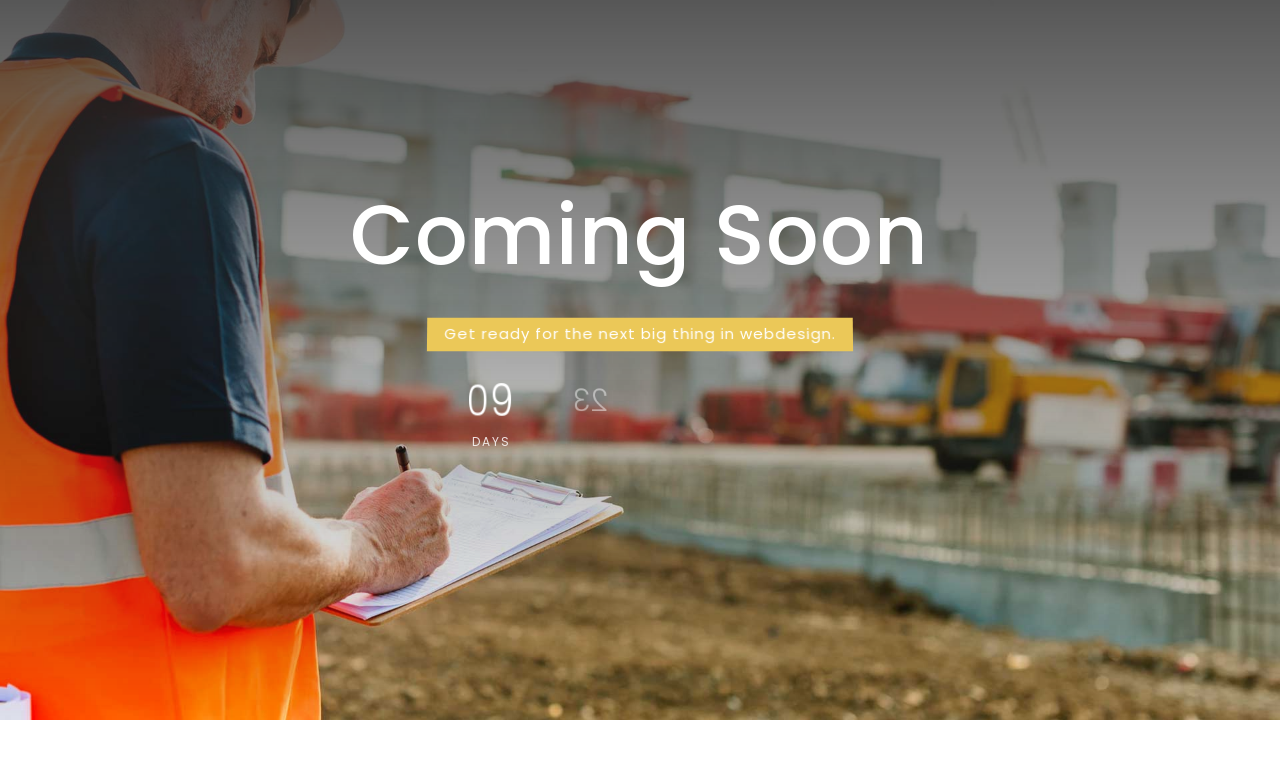

--- FILE ---
content_type: text/html; charset=utf-8
request_url: https://www.google.com/recaptcha/api2/anchor?ar=1&k=6Ld6AKciAAAAAM6vXAKPpEpxe3Tw7B9NZc1KtfJk&co=aHR0cHM6Ly93d3cuemF2cnNuaS1yYWRvdmkta3Jlc28uaHI6NDQz&hl=en&v=PoyoqOPhxBO7pBk68S4YbpHZ&size=invisible&anchor-ms=20000&execute-ms=30000&cb=rnt286h4z08v
body_size: 48724
content:
<!DOCTYPE HTML><html dir="ltr" lang="en"><head><meta http-equiv="Content-Type" content="text/html; charset=UTF-8">
<meta http-equiv="X-UA-Compatible" content="IE=edge">
<title>reCAPTCHA</title>
<style type="text/css">
/* cyrillic-ext */
@font-face {
  font-family: 'Roboto';
  font-style: normal;
  font-weight: 400;
  font-stretch: 100%;
  src: url(//fonts.gstatic.com/s/roboto/v48/KFO7CnqEu92Fr1ME7kSn66aGLdTylUAMa3GUBHMdazTgWw.woff2) format('woff2');
  unicode-range: U+0460-052F, U+1C80-1C8A, U+20B4, U+2DE0-2DFF, U+A640-A69F, U+FE2E-FE2F;
}
/* cyrillic */
@font-face {
  font-family: 'Roboto';
  font-style: normal;
  font-weight: 400;
  font-stretch: 100%;
  src: url(//fonts.gstatic.com/s/roboto/v48/KFO7CnqEu92Fr1ME7kSn66aGLdTylUAMa3iUBHMdazTgWw.woff2) format('woff2');
  unicode-range: U+0301, U+0400-045F, U+0490-0491, U+04B0-04B1, U+2116;
}
/* greek-ext */
@font-face {
  font-family: 'Roboto';
  font-style: normal;
  font-weight: 400;
  font-stretch: 100%;
  src: url(//fonts.gstatic.com/s/roboto/v48/KFO7CnqEu92Fr1ME7kSn66aGLdTylUAMa3CUBHMdazTgWw.woff2) format('woff2');
  unicode-range: U+1F00-1FFF;
}
/* greek */
@font-face {
  font-family: 'Roboto';
  font-style: normal;
  font-weight: 400;
  font-stretch: 100%;
  src: url(//fonts.gstatic.com/s/roboto/v48/KFO7CnqEu92Fr1ME7kSn66aGLdTylUAMa3-UBHMdazTgWw.woff2) format('woff2');
  unicode-range: U+0370-0377, U+037A-037F, U+0384-038A, U+038C, U+038E-03A1, U+03A3-03FF;
}
/* math */
@font-face {
  font-family: 'Roboto';
  font-style: normal;
  font-weight: 400;
  font-stretch: 100%;
  src: url(//fonts.gstatic.com/s/roboto/v48/KFO7CnqEu92Fr1ME7kSn66aGLdTylUAMawCUBHMdazTgWw.woff2) format('woff2');
  unicode-range: U+0302-0303, U+0305, U+0307-0308, U+0310, U+0312, U+0315, U+031A, U+0326-0327, U+032C, U+032F-0330, U+0332-0333, U+0338, U+033A, U+0346, U+034D, U+0391-03A1, U+03A3-03A9, U+03B1-03C9, U+03D1, U+03D5-03D6, U+03F0-03F1, U+03F4-03F5, U+2016-2017, U+2034-2038, U+203C, U+2040, U+2043, U+2047, U+2050, U+2057, U+205F, U+2070-2071, U+2074-208E, U+2090-209C, U+20D0-20DC, U+20E1, U+20E5-20EF, U+2100-2112, U+2114-2115, U+2117-2121, U+2123-214F, U+2190, U+2192, U+2194-21AE, U+21B0-21E5, U+21F1-21F2, U+21F4-2211, U+2213-2214, U+2216-22FF, U+2308-230B, U+2310, U+2319, U+231C-2321, U+2336-237A, U+237C, U+2395, U+239B-23B7, U+23D0, U+23DC-23E1, U+2474-2475, U+25AF, U+25B3, U+25B7, U+25BD, U+25C1, U+25CA, U+25CC, U+25FB, U+266D-266F, U+27C0-27FF, U+2900-2AFF, U+2B0E-2B11, U+2B30-2B4C, U+2BFE, U+3030, U+FF5B, U+FF5D, U+1D400-1D7FF, U+1EE00-1EEFF;
}
/* symbols */
@font-face {
  font-family: 'Roboto';
  font-style: normal;
  font-weight: 400;
  font-stretch: 100%;
  src: url(//fonts.gstatic.com/s/roboto/v48/KFO7CnqEu92Fr1ME7kSn66aGLdTylUAMaxKUBHMdazTgWw.woff2) format('woff2');
  unicode-range: U+0001-000C, U+000E-001F, U+007F-009F, U+20DD-20E0, U+20E2-20E4, U+2150-218F, U+2190, U+2192, U+2194-2199, U+21AF, U+21E6-21F0, U+21F3, U+2218-2219, U+2299, U+22C4-22C6, U+2300-243F, U+2440-244A, U+2460-24FF, U+25A0-27BF, U+2800-28FF, U+2921-2922, U+2981, U+29BF, U+29EB, U+2B00-2BFF, U+4DC0-4DFF, U+FFF9-FFFB, U+10140-1018E, U+10190-1019C, U+101A0, U+101D0-101FD, U+102E0-102FB, U+10E60-10E7E, U+1D2C0-1D2D3, U+1D2E0-1D37F, U+1F000-1F0FF, U+1F100-1F1AD, U+1F1E6-1F1FF, U+1F30D-1F30F, U+1F315, U+1F31C, U+1F31E, U+1F320-1F32C, U+1F336, U+1F378, U+1F37D, U+1F382, U+1F393-1F39F, U+1F3A7-1F3A8, U+1F3AC-1F3AF, U+1F3C2, U+1F3C4-1F3C6, U+1F3CA-1F3CE, U+1F3D4-1F3E0, U+1F3ED, U+1F3F1-1F3F3, U+1F3F5-1F3F7, U+1F408, U+1F415, U+1F41F, U+1F426, U+1F43F, U+1F441-1F442, U+1F444, U+1F446-1F449, U+1F44C-1F44E, U+1F453, U+1F46A, U+1F47D, U+1F4A3, U+1F4B0, U+1F4B3, U+1F4B9, U+1F4BB, U+1F4BF, U+1F4C8-1F4CB, U+1F4D6, U+1F4DA, U+1F4DF, U+1F4E3-1F4E6, U+1F4EA-1F4ED, U+1F4F7, U+1F4F9-1F4FB, U+1F4FD-1F4FE, U+1F503, U+1F507-1F50B, U+1F50D, U+1F512-1F513, U+1F53E-1F54A, U+1F54F-1F5FA, U+1F610, U+1F650-1F67F, U+1F687, U+1F68D, U+1F691, U+1F694, U+1F698, U+1F6AD, U+1F6B2, U+1F6B9-1F6BA, U+1F6BC, U+1F6C6-1F6CF, U+1F6D3-1F6D7, U+1F6E0-1F6EA, U+1F6F0-1F6F3, U+1F6F7-1F6FC, U+1F700-1F7FF, U+1F800-1F80B, U+1F810-1F847, U+1F850-1F859, U+1F860-1F887, U+1F890-1F8AD, U+1F8B0-1F8BB, U+1F8C0-1F8C1, U+1F900-1F90B, U+1F93B, U+1F946, U+1F984, U+1F996, U+1F9E9, U+1FA00-1FA6F, U+1FA70-1FA7C, U+1FA80-1FA89, U+1FA8F-1FAC6, U+1FACE-1FADC, U+1FADF-1FAE9, U+1FAF0-1FAF8, U+1FB00-1FBFF;
}
/* vietnamese */
@font-face {
  font-family: 'Roboto';
  font-style: normal;
  font-weight: 400;
  font-stretch: 100%;
  src: url(//fonts.gstatic.com/s/roboto/v48/KFO7CnqEu92Fr1ME7kSn66aGLdTylUAMa3OUBHMdazTgWw.woff2) format('woff2');
  unicode-range: U+0102-0103, U+0110-0111, U+0128-0129, U+0168-0169, U+01A0-01A1, U+01AF-01B0, U+0300-0301, U+0303-0304, U+0308-0309, U+0323, U+0329, U+1EA0-1EF9, U+20AB;
}
/* latin-ext */
@font-face {
  font-family: 'Roboto';
  font-style: normal;
  font-weight: 400;
  font-stretch: 100%;
  src: url(//fonts.gstatic.com/s/roboto/v48/KFO7CnqEu92Fr1ME7kSn66aGLdTylUAMa3KUBHMdazTgWw.woff2) format('woff2');
  unicode-range: U+0100-02BA, U+02BD-02C5, U+02C7-02CC, U+02CE-02D7, U+02DD-02FF, U+0304, U+0308, U+0329, U+1D00-1DBF, U+1E00-1E9F, U+1EF2-1EFF, U+2020, U+20A0-20AB, U+20AD-20C0, U+2113, U+2C60-2C7F, U+A720-A7FF;
}
/* latin */
@font-face {
  font-family: 'Roboto';
  font-style: normal;
  font-weight: 400;
  font-stretch: 100%;
  src: url(//fonts.gstatic.com/s/roboto/v48/KFO7CnqEu92Fr1ME7kSn66aGLdTylUAMa3yUBHMdazQ.woff2) format('woff2');
  unicode-range: U+0000-00FF, U+0131, U+0152-0153, U+02BB-02BC, U+02C6, U+02DA, U+02DC, U+0304, U+0308, U+0329, U+2000-206F, U+20AC, U+2122, U+2191, U+2193, U+2212, U+2215, U+FEFF, U+FFFD;
}
/* cyrillic-ext */
@font-face {
  font-family: 'Roboto';
  font-style: normal;
  font-weight: 500;
  font-stretch: 100%;
  src: url(//fonts.gstatic.com/s/roboto/v48/KFO7CnqEu92Fr1ME7kSn66aGLdTylUAMa3GUBHMdazTgWw.woff2) format('woff2');
  unicode-range: U+0460-052F, U+1C80-1C8A, U+20B4, U+2DE0-2DFF, U+A640-A69F, U+FE2E-FE2F;
}
/* cyrillic */
@font-face {
  font-family: 'Roboto';
  font-style: normal;
  font-weight: 500;
  font-stretch: 100%;
  src: url(//fonts.gstatic.com/s/roboto/v48/KFO7CnqEu92Fr1ME7kSn66aGLdTylUAMa3iUBHMdazTgWw.woff2) format('woff2');
  unicode-range: U+0301, U+0400-045F, U+0490-0491, U+04B0-04B1, U+2116;
}
/* greek-ext */
@font-face {
  font-family: 'Roboto';
  font-style: normal;
  font-weight: 500;
  font-stretch: 100%;
  src: url(//fonts.gstatic.com/s/roboto/v48/KFO7CnqEu92Fr1ME7kSn66aGLdTylUAMa3CUBHMdazTgWw.woff2) format('woff2');
  unicode-range: U+1F00-1FFF;
}
/* greek */
@font-face {
  font-family: 'Roboto';
  font-style: normal;
  font-weight: 500;
  font-stretch: 100%;
  src: url(//fonts.gstatic.com/s/roboto/v48/KFO7CnqEu92Fr1ME7kSn66aGLdTylUAMa3-UBHMdazTgWw.woff2) format('woff2');
  unicode-range: U+0370-0377, U+037A-037F, U+0384-038A, U+038C, U+038E-03A1, U+03A3-03FF;
}
/* math */
@font-face {
  font-family: 'Roboto';
  font-style: normal;
  font-weight: 500;
  font-stretch: 100%;
  src: url(//fonts.gstatic.com/s/roboto/v48/KFO7CnqEu92Fr1ME7kSn66aGLdTylUAMawCUBHMdazTgWw.woff2) format('woff2');
  unicode-range: U+0302-0303, U+0305, U+0307-0308, U+0310, U+0312, U+0315, U+031A, U+0326-0327, U+032C, U+032F-0330, U+0332-0333, U+0338, U+033A, U+0346, U+034D, U+0391-03A1, U+03A3-03A9, U+03B1-03C9, U+03D1, U+03D5-03D6, U+03F0-03F1, U+03F4-03F5, U+2016-2017, U+2034-2038, U+203C, U+2040, U+2043, U+2047, U+2050, U+2057, U+205F, U+2070-2071, U+2074-208E, U+2090-209C, U+20D0-20DC, U+20E1, U+20E5-20EF, U+2100-2112, U+2114-2115, U+2117-2121, U+2123-214F, U+2190, U+2192, U+2194-21AE, U+21B0-21E5, U+21F1-21F2, U+21F4-2211, U+2213-2214, U+2216-22FF, U+2308-230B, U+2310, U+2319, U+231C-2321, U+2336-237A, U+237C, U+2395, U+239B-23B7, U+23D0, U+23DC-23E1, U+2474-2475, U+25AF, U+25B3, U+25B7, U+25BD, U+25C1, U+25CA, U+25CC, U+25FB, U+266D-266F, U+27C0-27FF, U+2900-2AFF, U+2B0E-2B11, U+2B30-2B4C, U+2BFE, U+3030, U+FF5B, U+FF5D, U+1D400-1D7FF, U+1EE00-1EEFF;
}
/* symbols */
@font-face {
  font-family: 'Roboto';
  font-style: normal;
  font-weight: 500;
  font-stretch: 100%;
  src: url(//fonts.gstatic.com/s/roboto/v48/KFO7CnqEu92Fr1ME7kSn66aGLdTylUAMaxKUBHMdazTgWw.woff2) format('woff2');
  unicode-range: U+0001-000C, U+000E-001F, U+007F-009F, U+20DD-20E0, U+20E2-20E4, U+2150-218F, U+2190, U+2192, U+2194-2199, U+21AF, U+21E6-21F0, U+21F3, U+2218-2219, U+2299, U+22C4-22C6, U+2300-243F, U+2440-244A, U+2460-24FF, U+25A0-27BF, U+2800-28FF, U+2921-2922, U+2981, U+29BF, U+29EB, U+2B00-2BFF, U+4DC0-4DFF, U+FFF9-FFFB, U+10140-1018E, U+10190-1019C, U+101A0, U+101D0-101FD, U+102E0-102FB, U+10E60-10E7E, U+1D2C0-1D2D3, U+1D2E0-1D37F, U+1F000-1F0FF, U+1F100-1F1AD, U+1F1E6-1F1FF, U+1F30D-1F30F, U+1F315, U+1F31C, U+1F31E, U+1F320-1F32C, U+1F336, U+1F378, U+1F37D, U+1F382, U+1F393-1F39F, U+1F3A7-1F3A8, U+1F3AC-1F3AF, U+1F3C2, U+1F3C4-1F3C6, U+1F3CA-1F3CE, U+1F3D4-1F3E0, U+1F3ED, U+1F3F1-1F3F3, U+1F3F5-1F3F7, U+1F408, U+1F415, U+1F41F, U+1F426, U+1F43F, U+1F441-1F442, U+1F444, U+1F446-1F449, U+1F44C-1F44E, U+1F453, U+1F46A, U+1F47D, U+1F4A3, U+1F4B0, U+1F4B3, U+1F4B9, U+1F4BB, U+1F4BF, U+1F4C8-1F4CB, U+1F4D6, U+1F4DA, U+1F4DF, U+1F4E3-1F4E6, U+1F4EA-1F4ED, U+1F4F7, U+1F4F9-1F4FB, U+1F4FD-1F4FE, U+1F503, U+1F507-1F50B, U+1F50D, U+1F512-1F513, U+1F53E-1F54A, U+1F54F-1F5FA, U+1F610, U+1F650-1F67F, U+1F687, U+1F68D, U+1F691, U+1F694, U+1F698, U+1F6AD, U+1F6B2, U+1F6B9-1F6BA, U+1F6BC, U+1F6C6-1F6CF, U+1F6D3-1F6D7, U+1F6E0-1F6EA, U+1F6F0-1F6F3, U+1F6F7-1F6FC, U+1F700-1F7FF, U+1F800-1F80B, U+1F810-1F847, U+1F850-1F859, U+1F860-1F887, U+1F890-1F8AD, U+1F8B0-1F8BB, U+1F8C0-1F8C1, U+1F900-1F90B, U+1F93B, U+1F946, U+1F984, U+1F996, U+1F9E9, U+1FA00-1FA6F, U+1FA70-1FA7C, U+1FA80-1FA89, U+1FA8F-1FAC6, U+1FACE-1FADC, U+1FADF-1FAE9, U+1FAF0-1FAF8, U+1FB00-1FBFF;
}
/* vietnamese */
@font-face {
  font-family: 'Roboto';
  font-style: normal;
  font-weight: 500;
  font-stretch: 100%;
  src: url(//fonts.gstatic.com/s/roboto/v48/KFO7CnqEu92Fr1ME7kSn66aGLdTylUAMa3OUBHMdazTgWw.woff2) format('woff2');
  unicode-range: U+0102-0103, U+0110-0111, U+0128-0129, U+0168-0169, U+01A0-01A1, U+01AF-01B0, U+0300-0301, U+0303-0304, U+0308-0309, U+0323, U+0329, U+1EA0-1EF9, U+20AB;
}
/* latin-ext */
@font-face {
  font-family: 'Roboto';
  font-style: normal;
  font-weight: 500;
  font-stretch: 100%;
  src: url(//fonts.gstatic.com/s/roboto/v48/KFO7CnqEu92Fr1ME7kSn66aGLdTylUAMa3KUBHMdazTgWw.woff2) format('woff2');
  unicode-range: U+0100-02BA, U+02BD-02C5, U+02C7-02CC, U+02CE-02D7, U+02DD-02FF, U+0304, U+0308, U+0329, U+1D00-1DBF, U+1E00-1E9F, U+1EF2-1EFF, U+2020, U+20A0-20AB, U+20AD-20C0, U+2113, U+2C60-2C7F, U+A720-A7FF;
}
/* latin */
@font-face {
  font-family: 'Roboto';
  font-style: normal;
  font-weight: 500;
  font-stretch: 100%;
  src: url(//fonts.gstatic.com/s/roboto/v48/KFO7CnqEu92Fr1ME7kSn66aGLdTylUAMa3yUBHMdazQ.woff2) format('woff2');
  unicode-range: U+0000-00FF, U+0131, U+0152-0153, U+02BB-02BC, U+02C6, U+02DA, U+02DC, U+0304, U+0308, U+0329, U+2000-206F, U+20AC, U+2122, U+2191, U+2193, U+2212, U+2215, U+FEFF, U+FFFD;
}
/* cyrillic-ext */
@font-face {
  font-family: 'Roboto';
  font-style: normal;
  font-weight: 900;
  font-stretch: 100%;
  src: url(//fonts.gstatic.com/s/roboto/v48/KFO7CnqEu92Fr1ME7kSn66aGLdTylUAMa3GUBHMdazTgWw.woff2) format('woff2');
  unicode-range: U+0460-052F, U+1C80-1C8A, U+20B4, U+2DE0-2DFF, U+A640-A69F, U+FE2E-FE2F;
}
/* cyrillic */
@font-face {
  font-family: 'Roboto';
  font-style: normal;
  font-weight: 900;
  font-stretch: 100%;
  src: url(//fonts.gstatic.com/s/roboto/v48/KFO7CnqEu92Fr1ME7kSn66aGLdTylUAMa3iUBHMdazTgWw.woff2) format('woff2');
  unicode-range: U+0301, U+0400-045F, U+0490-0491, U+04B0-04B1, U+2116;
}
/* greek-ext */
@font-face {
  font-family: 'Roboto';
  font-style: normal;
  font-weight: 900;
  font-stretch: 100%;
  src: url(//fonts.gstatic.com/s/roboto/v48/KFO7CnqEu92Fr1ME7kSn66aGLdTylUAMa3CUBHMdazTgWw.woff2) format('woff2');
  unicode-range: U+1F00-1FFF;
}
/* greek */
@font-face {
  font-family: 'Roboto';
  font-style: normal;
  font-weight: 900;
  font-stretch: 100%;
  src: url(//fonts.gstatic.com/s/roboto/v48/KFO7CnqEu92Fr1ME7kSn66aGLdTylUAMa3-UBHMdazTgWw.woff2) format('woff2');
  unicode-range: U+0370-0377, U+037A-037F, U+0384-038A, U+038C, U+038E-03A1, U+03A3-03FF;
}
/* math */
@font-face {
  font-family: 'Roboto';
  font-style: normal;
  font-weight: 900;
  font-stretch: 100%;
  src: url(//fonts.gstatic.com/s/roboto/v48/KFO7CnqEu92Fr1ME7kSn66aGLdTylUAMawCUBHMdazTgWw.woff2) format('woff2');
  unicode-range: U+0302-0303, U+0305, U+0307-0308, U+0310, U+0312, U+0315, U+031A, U+0326-0327, U+032C, U+032F-0330, U+0332-0333, U+0338, U+033A, U+0346, U+034D, U+0391-03A1, U+03A3-03A9, U+03B1-03C9, U+03D1, U+03D5-03D6, U+03F0-03F1, U+03F4-03F5, U+2016-2017, U+2034-2038, U+203C, U+2040, U+2043, U+2047, U+2050, U+2057, U+205F, U+2070-2071, U+2074-208E, U+2090-209C, U+20D0-20DC, U+20E1, U+20E5-20EF, U+2100-2112, U+2114-2115, U+2117-2121, U+2123-214F, U+2190, U+2192, U+2194-21AE, U+21B0-21E5, U+21F1-21F2, U+21F4-2211, U+2213-2214, U+2216-22FF, U+2308-230B, U+2310, U+2319, U+231C-2321, U+2336-237A, U+237C, U+2395, U+239B-23B7, U+23D0, U+23DC-23E1, U+2474-2475, U+25AF, U+25B3, U+25B7, U+25BD, U+25C1, U+25CA, U+25CC, U+25FB, U+266D-266F, U+27C0-27FF, U+2900-2AFF, U+2B0E-2B11, U+2B30-2B4C, U+2BFE, U+3030, U+FF5B, U+FF5D, U+1D400-1D7FF, U+1EE00-1EEFF;
}
/* symbols */
@font-face {
  font-family: 'Roboto';
  font-style: normal;
  font-weight: 900;
  font-stretch: 100%;
  src: url(//fonts.gstatic.com/s/roboto/v48/KFO7CnqEu92Fr1ME7kSn66aGLdTylUAMaxKUBHMdazTgWw.woff2) format('woff2');
  unicode-range: U+0001-000C, U+000E-001F, U+007F-009F, U+20DD-20E0, U+20E2-20E4, U+2150-218F, U+2190, U+2192, U+2194-2199, U+21AF, U+21E6-21F0, U+21F3, U+2218-2219, U+2299, U+22C4-22C6, U+2300-243F, U+2440-244A, U+2460-24FF, U+25A0-27BF, U+2800-28FF, U+2921-2922, U+2981, U+29BF, U+29EB, U+2B00-2BFF, U+4DC0-4DFF, U+FFF9-FFFB, U+10140-1018E, U+10190-1019C, U+101A0, U+101D0-101FD, U+102E0-102FB, U+10E60-10E7E, U+1D2C0-1D2D3, U+1D2E0-1D37F, U+1F000-1F0FF, U+1F100-1F1AD, U+1F1E6-1F1FF, U+1F30D-1F30F, U+1F315, U+1F31C, U+1F31E, U+1F320-1F32C, U+1F336, U+1F378, U+1F37D, U+1F382, U+1F393-1F39F, U+1F3A7-1F3A8, U+1F3AC-1F3AF, U+1F3C2, U+1F3C4-1F3C6, U+1F3CA-1F3CE, U+1F3D4-1F3E0, U+1F3ED, U+1F3F1-1F3F3, U+1F3F5-1F3F7, U+1F408, U+1F415, U+1F41F, U+1F426, U+1F43F, U+1F441-1F442, U+1F444, U+1F446-1F449, U+1F44C-1F44E, U+1F453, U+1F46A, U+1F47D, U+1F4A3, U+1F4B0, U+1F4B3, U+1F4B9, U+1F4BB, U+1F4BF, U+1F4C8-1F4CB, U+1F4D6, U+1F4DA, U+1F4DF, U+1F4E3-1F4E6, U+1F4EA-1F4ED, U+1F4F7, U+1F4F9-1F4FB, U+1F4FD-1F4FE, U+1F503, U+1F507-1F50B, U+1F50D, U+1F512-1F513, U+1F53E-1F54A, U+1F54F-1F5FA, U+1F610, U+1F650-1F67F, U+1F687, U+1F68D, U+1F691, U+1F694, U+1F698, U+1F6AD, U+1F6B2, U+1F6B9-1F6BA, U+1F6BC, U+1F6C6-1F6CF, U+1F6D3-1F6D7, U+1F6E0-1F6EA, U+1F6F0-1F6F3, U+1F6F7-1F6FC, U+1F700-1F7FF, U+1F800-1F80B, U+1F810-1F847, U+1F850-1F859, U+1F860-1F887, U+1F890-1F8AD, U+1F8B0-1F8BB, U+1F8C0-1F8C1, U+1F900-1F90B, U+1F93B, U+1F946, U+1F984, U+1F996, U+1F9E9, U+1FA00-1FA6F, U+1FA70-1FA7C, U+1FA80-1FA89, U+1FA8F-1FAC6, U+1FACE-1FADC, U+1FADF-1FAE9, U+1FAF0-1FAF8, U+1FB00-1FBFF;
}
/* vietnamese */
@font-face {
  font-family: 'Roboto';
  font-style: normal;
  font-weight: 900;
  font-stretch: 100%;
  src: url(//fonts.gstatic.com/s/roboto/v48/KFO7CnqEu92Fr1ME7kSn66aGLdTylUAMa3OUBHMdazTgWw.woff2) format('woff2');
  unicode-range: U+0102-0103, U+0110-0111, U+0128-0129, U+0168-0169, U+01A0-01A1, U+01AF-01B0, U+0300-0301, U+0303-0304, U+0308-0309, U+0323, U+0329, U+1EA0-1EF9, U+20AB;
}
/* latin-ext */
@font-face {
  font-family: 'Roboto';
  font-style: normal;
  font-weight: 900;
  font-stretch: 100%;
  src: url(//fonts.gstatic.com/s/roboto/v48/KFO7CnqEu92Fr1ME7kSn66aGLdTylUAMa3KUBHMdazTgWw.woff2) format('woff2');
  unicode-range: U+0100-02BA, U+02BD-02C5, U+02C7-02CC, U+02CE-02D7, U+02DD-02FF, U+0304, U+0308, U+0329, U+1D00-1DBF, U+1E00-1E9F, U+1EF2-1EFF, U+2020, U+20A0-20AB, U+20AD-20C0, U+2113, U+2C60-2C7F, U+A720-A7FF;
}
/* latin */
@font-face {
  font-family: 'Roboto';
  font-style: normal;
  font-weight: 900;
  font-stretch: 100%;
  src: url(//fonts.gstatic.com/s/roboto/v48/KFO7CnqEu92Fr1ME7kSn66aGLdTylUAMa3yUBHMdazQ.woff2) format('woff2');
  unicode-range: U+0000-00FF, U+0131, U+0152-0153, U+02BB-02BC, U+02C6, U+02DA, U+02DC, U+0304, U+0308, U+0329, U+2000-206F, U+20AC, U+2122, U+2191, U+2193, U+2212, U+2215, U+FEFF, U+FFFD;
}

</style>
<link rel="stylesheet" type="text/css" href="https://www.gstatic.com/recaptcha/releases/PoyoqOPhxBO7pBk68S4YbpHZ/styles__ltr.css">
<script nonce="hdHAyPmxnk5uwW4ZcO86BQ" type="text/javascript">window['__recaptcha_api'] = 'https://www.google.com/recaptcha/api2/';</script>
<script type="text/javascript" src="https://www.gstatic.com/recaptcha/releases/PoyoqOPhxBO7pBk68S4YbpHZ/recaptcha__en.js" nonce="hdHAyPmxnk5uwW4ZcO86BQ">
      
    </script></head>
<body><div id="rc-anchor-alert" class="rc-anchor-alert"></div>
<input type="hidden" id="recaptcha-token" value="[base64]">
<script type="text/javascript" nonce="hdHAyPmxnk5uwW4ZcO86BQ">
      recaptcha.anchor.Main.init("[\x22ainput\x22,[\x22bgdata\x22,\x22\x22,\[base64]/[base64]/[base64]/bmV3IHJbeF0oY1swXSk6RT09Mj9uZXcgclt4XShjWzBdLGNbMV0pOkU9PTM/bmV3IHJbeF0oY1swXSxjWzFdLGNbMl0pOkU9PTQ/[base64]/[base64]/[base64]/[base64]/[base64]/[base64]/[base64]/[base64]\x22,\[base64]\\u003d\\u003d\x22,\x22HC53wpo9TsKFbMKhHwDDj3PDvMKULsOlQMOvWsKwdmFCw5Mowpsvw6pLYsOBw4bCt13DlsOww7fCj8Kyw73ClcKcw6XCkMO+w6/[base64]/JXnCisOIPU7DgsO+w7HDqMOBHTIQwoPDlQDDlMKyw65pw6MkFsKfBcKqcMK6DynDgk3CjMOkJE5tw7lpwqtNwovDulsdcFc/FsOlw7FNRwXCncKQYsK4B8Kfw6hBw7PDvBDClFnChRbDpMKVLcK8F2prIxhadcKXFsOgEcOCE3QRw4DCgm/DqcOmXMKVwpnCnsO9wqpsRcKYwp3Csx7CusKRwq3Cjxtrwptjw4zCvsKxw4rCvn3DmxQmwqvCrcKgw4wcwpXDkjMOwrDCq3JZNsOgMsO3w4diw7d2w57CvsO+AAlWw6JPw73CrkrDgFvDm1/Dg2wSw61iYsKiZX/DjCs2ZXIBR8KUwpLClSp1w4/Dg8Olw4zDhFZJJVUTw6LDskjDr2E/CghRXsKXwowgasOkw5vDmhsGCcO0wqvCo8KTR8OPCcOtwrxaZ8OgOQg6dcOsw6XCicKswr97w5Uoa27CtR7Di8KQw6bDisO/MxFBf3oPLkvDnUfCgwvDjARRwrDClmnCiSjCgMKWw60MwoYOOnFdMMOyw6PDlxsBwo3CvCBMwrTCo0M4w4sWw5FXw7cewrLCnMOBPsOqwqBweX5cw6fDnHLChcKbUHpLwovCpBoIDcKfKgMuBBp2GsOJwrLDrsKYY8KIwqDDuQHDiw/CijYjw6nCoTzDjSXDp8OOcGgfwrXDqyvDrTzCuMKfTyw5WsK1w6xZEC/DjMKgw7XClcKKf8OMwrQqbjg+UyLChhjCgsOqLcK7b2zCjEZJfMK9woJ3w6ZZwrTCoMOnwp/CqsKCDcOSYAnDt8O1wofCu1dUwqUoRsKJw5JPUMOEG07DulnCrDYJNMKRaXLDrMKKwqrCrxbDhTrCq8KKb3FJwrbCpDzCi3jCkCB4JsKaWMO6KkDDp8KIwpXDnsK6cQDCn3U6DsOhC8OFwoBGw6zCk8OjMsKjw6TCty3Cog/[base64]/w6TCp10aw4sYwqYKw5rDpGvDp27CtS/[base64]/SBM2w48swqPDvA0KTsOPQsOPUMOyw4XCkcOJKC3CqsORccKcN8K5wo8hw6Qjwq7Ct8Ohw79bwqvDrMKrwo4wwrbDo3nCiCAIwr46wopXw5LDpwJhaMK4w53Dj8OubHgvGsOJwqhJwo/[base64]/CjiDCiUHDpRR5wr/DuQ/[base64]/DgcK9wr7Cs8Klw6zCu8KoCA3Cpi3DkcOww5DDjMORGsKvwoPDhUAHf0BcScK1QVF0S8O9R8O2CkN6wpzCqMOnScKMXE8Hwp3Dnm8Awqg0P8KfworCjXIpw44EAMKDw6rCj8O6w77CtMKXNMKiWzBaLwLDnMONw4g/wr1PYnEDw6rDjn7DtMKNw73ChcOCwp3CrcOJwr0PX8KseA/Cm1vDssOhwqpYCsKJLUTCgjnDpMO6w6LDrMKvdhXCq8KzOQ3CrlQJcsOzwoHDiMKnw68jPWJ+bGDCiMKMw4opdMOFNWvDisKeaG/Cj8O5w5N3YMK/McKUbcKOccKZwoJRwq7CkSQ9wolqw5nDvwxqwozCvkAdwozDkVVrIMOqwp5hw5HDnnLCnGkswpbCosOJw4vCtsKTw5dLHV5YUm/CvT5ve8KDYWLDusKVSTlWTsOhwp8zJAsZfcOdw67DvzzDvMODdcOxXcO3BMKRwoJbdiEZdSoZZShRwovDlUIjCit6w7JOw70/w7jDuRZxa2tvB2vCvcKBw6plfxM2CcOhwojDiz3DscOTKmLDiSxwKxVpwqzCmDI+wqoTR0HDu8OJwpXDtk3Csz3DoHIwwqjDusOEwod7w5o5PmDCqMO9w7XDgsOwXsKbE8OVwpttw5E2cR/DvMKswrvCswQ7VF3CtsOic8Kqw4dUwqLCv1FJCMOnDcK3fVTCi0waC1DDpFLCvsOmwpsFc8KCWcKjw4o6GcKCAsOow6HCqlnCssO9w7J1ecOqSARuJ8Ovw5TDqMOKw7zCpndxw49OwpXCrUYOEz18w4fCsAnDtHFOThQEFBddw5/Dk0kgByZvK8Ktw7oBwr/Cg8KQacK9wox8YsOuFsKGawR7w4HDkVDDr8K5wpTDn1LDvHnCt2wNeGI0YTYab8KcwoBEwoBeIxgOwqTCoz1Zw4LCh2Nhwr8BJlDCkEgFw57CpMKlw7UeJ3jCjH7DssKDFcKZwrXDjHljZMK5wqTDtcKoI3YWwpXChcO4dsOhwrzDvQ/DiGsaWMO4wrXDj8OfZcKXwphzw7kZCGnCisO6OVhMeAXCk3bDu8Klw7fCv8OHw4rCsMOsasK8w6/Dlj7DnBLDq3MGwqbDhcK9W8O/[base64]/w6vDsRLClcOVBsKxw5Qhwroaw446X8OgPsKfw5fDsMONIiBqw43DtMKJw75PKMOPw43CqinCi8Ozw48UwpDDhsKTwqLCtcK6w67Ds8K1w4tcw7/DsMOhdlc9TMK+woDDi8O0wok9FT0VwoNVRl/CnQTDqsOKw7DClMK3WcKHbQPDhlsvwpcDw4RmwoLDiRjDl8OkfRbDgV3DrMKQwrPDpz/DsgHDtcKqwq1/axbCkktvwoV+w5xSw6NuEsOyNAVXw5/[base64]/w4/Dg8KVw5AtwozCrMKvbxgjw73DpwzChUo1d8OtfsKhwqLCqMK2wqvCrsOFW2vDhsOdMCrDhHt+ODVUwrEowpJhw5XDmMK8wrPCtcOSwoM/[base64]/DV7DpcK8wq3DnUrCocOXbsKnw47CncKpd8KXOcORTybDlcKuTlLDs8KZFcOXRnrCrMOmR8OKw5dJccOew7/[base64]/Cvn7CnVrCjyPDrsOoFkrDj8O6NMOcw5EOSsOzOCnDpsOXBQtiB8KkFRczw7k3AcOGXBrDlMOuwpnCtR1yBsKCXRsOwo0qw7PDjsO+J8K5RMKRwrgHwrfDpMKcwrjDmXM/XMOTwqxyw6LDmRt7wp7CiTDCiMOYwrNlw4jChlTCrhs8w5BeSMK+wq/ChGPDjsKowprDm8OewrE5EcODwpURKMKgTcKha8OXwrvDrRM8w4p7ZUR1DmgjSRLDncK5NBXDrMOyOcK3w4XCjxLDuMKeXDN+K8OIT2YXYMOgGG/DkQ0lKcKnwpfCk8KRMkrDgGLDvcOxwqzCqMKFWsKAw6zCig/DpcKlw4k3wqEoTgjCnzlGwo5nw4odE34rwpLCqcKHL8OgRVLDnm8twrjDrMOCw4TDvUBCw6HDkMKCXsKLLBRANzzDoGQVOcKuwrnDpxQzMWNHWAHCjnzDuAZQwpsdKGvDpjjDo2oBO8O/wqPChUTDssO7aS5uw6Q+fU8Aw4TDv8OjwqQBwp8Gw5trwrHDqTMxMk3DiGF8a8KfN8KcwrrCpBfCky7DoQY7XsK0woF0CzPCuMOxwrDCoiLCu8O+w4jDnUdcDATDoAPDusKHwrJrw6nChS9hwpTDhg86woLDo3kpP8K0asKjBsK2wppUw7nDksO6HlXDix/DvDDCsX7Crh/DoH7DphLCjMK4Q8KUY8KmQ8OcRnzChmd2wrHCmGwjOUYGMCnDpVjCgCnCgcKRakBMwp42wrwAw7zDgMOoJ0pNw77DuMKwwrTDscOIwrXDn8OBIgPCgQ9NE8OTwq7CsRo1wrEESVbCjj5nw5LCj8KGQTHCq8KLX8Oyw6LDqRkuO8Orwr/[base64]/[base64]/[base64]/CiyodRcKJwrAhwolwwq1Uw5JJwqogwr3DrcKIaHbDlQx1Sz/ClwvCnBIUWCoewr0Qw4rDkMKewpw9UMKVclcjY8OyMsOtdsKsw5pzwpxERsOZGUBvwobCtMOEwp7DphZxVXrCjDl5JcKfb2nCiHnDrH/CpsKSYMOFw5LDnMO4bMOhaW7DlMOLwpxdw54SIsORwpTDpx3ClcKddUt9wo0Gwq/CvxjDvmLCkyEPwrFkPR/Dp8ONwpfDsMOUZcKvwr3CtAbDuDw3RTXCpTMIY0Y6wrXCncOBNsKcw5gBw7vCqHjCtsKbMh/[base64]/w411w63DnsOzw4TDhcOxEyjDtsK3CMOCc8KyXH7Ch3/DusOvwoDCtcOpwpU/wrvCocOewrrCnsK+YWlbScK1wp4Ww5HCqlRBU2fDnU45SsOHw6DDmMOQw4oReMKhI8OASMKVw7zCvCB0N8KYw6HDvEPCmcOjaDoIwo3DgBIJP8OQYATCl8Kww4Qnwq4SwofDi0B8wrPDtMOXwqDCoTRsworCk8OHPFwfwo/CgMKzDcKBwqhmIH0mwoY/w6HCjF4swrLCqS91UTrDug3Chn/DgcKXJcOpwqAvawTCowDDriPCmx3Dq3k7wqlXwo5aw4fCqArChTzCkcOUfWjCkFvDkcKuZcKoORlKOUvDqVEIwq/CkMK7w7rCkMOOwqbDhWnChGDDpi7DlCXDqsKtRcKAwrYywqwjVUtxwrLCpkFaw7oCIlYzwpNwWMKSODvCiWhiwpt2XMKHIcKAwoA/w5jCvMOUeMOMcsOWPXVpw4HDkMKwGlB4BMODwrcmwqvDiRbDh0fDjMKNwog/Whc0Zmw/wqxzw7Qdw4VOw5F5NVosMVzChAdiwrJtwpQzw4fClMODwrbDmivCp8KmOzzDmRTDu8K4wqxdwqILbzLCnMK7MA5RUEJ8JmLDgVxIw6vDjsOxFcOxe8KcQwoBw4YJwo/DgsKWwpVHEcOpwrZCYMKHw78hw4cSDmw+w4zCoMOywq7CnMKOJMO1wpM9wozDvcOWwpk6woYGw7PCsw0VdR/Ck8KDZcKowphIQMObCcKuXjnCmcOxDVx9wo7CnsKmOsK4HGvDqSnCgcKxFMKnEsODdcOWwrAtwq7Dl2VJw64iWcO7w4HDjcO5dhcew67Cr8ONScK7bW44wodsWsOdwpNoXcOwbcOmw6MJw7zCsCIEeMK2Z8K/OEvCl8OZV8Onwr3CjgI1bVRAARsjLi8aw5zDuR9yacOPwpXDtcOLw4rDosONQMK4woDDrsOOw6jDsxFTZMO5aB7DjMO8w5cCw4TDmsO2GMKsYgbDgSXDhXFLw4HCosKfw5hhJm8oEsOyN17ClcOkwqPDtFxIZMOUbCXDg1Vvw7rCgsKWRU/Dp3x1w7LClUHCsC1UDkjCiBUrQColCMKhwrfDsDTDrcKQfnggwoJ9wrzCl2EFT8K5PF/DowkEwrTCkm09HMODw4/Cl3hWbxDCt8KQdGwNcCHCm2EUwoVMw5ESXh9AwqQBKcOCf8KLICs6JG1JwojDmsKTR3TDjHwbRBTCgFFabcKaT8Khw7ZieEpIwpZew4rCnzTDtcK/wqZjM2HDhsKEbHzCpS0kw5dYESdyUz4Cw7LDr8O0wqTCj8KQw4/ClAfCuGoXAsOUwoM2bsKNLBzCpHVzw57DqsKRwqfDjcOGw73Dji3CnTDDtMOHwoMmwqzChMOGSWVSZsKGw6vDoknDvGfCuh/Cq8K2ER5iQ0McZHJZw5ohw59OwqvCr8OhwolDw5PDllrCu1jDsDUtKMK3FT1oBcKOTMOqwqbDkMKjXn93w5LDvsKdwrJAw6rDqsK7b3XDjcKESC3DmXsjwokvQ8KhWUVdw7QOwrsfwpfDlWHDmFdSw4DCvMKqw6pkBcO2w5fDi8OFwrDDh1/DsCxtSU/DucO1ZQNow6VYwpFXwq3DqQ9EFcKWTCcQZ17CrcK2wr7Dqk5BwpAxcVkjG2ZYw6JLFBALw7QGw75OJAd7w6nCgcO+wq/[base64]/DrMKOw7IQw43DpEbDlMKKYMONBMOlw73CtMOgwoN9wpzCuCrDqcKYw77Cjl7CssOnMcOCCMOHRC3CgMK8QcKJPlB2wqxlw7XDhHPDiMOWw7R+woEIX1F/w6DDpsKqw4DDkcOow4DDtcKLw7YZwoxgF8K1ZMO0w5vCicKgwqvDtMKNwpYMw6LDoAhQfWcGXsOzw4oKw47CqS/DhQrDo8KCwqbDqRLDusKdwppNwpjDp2/[base64]/AAHDlg5JwpHDjC7CsQ8+RgRmw6/Cpl1Yf8OvwqAow4XDvHMBw7nDmD1WUcKQRsKVO8KtV8O3OB3DtCMQwo/CvGDDgzI3c8KRw5MBwpHDrcOJecO3BXLCrcOLbcOwY8Kjw7rDpsKnGDtVSMOdw4XClUXCk1gswpIqS8K7woXCnMOvGRUPRMOAw4LDklI6ZMKDw5zCo0PDmsOsw75/[base64]/[base64]/[base64]/w4p6wo/Cl8KRwrMHw5wdw7zDjATCr8KhEAbCukDCpHIaw6DDpsKlw49/[base64]/DisOPw6ccwoLDgirDi8Krw7x8wrsBwq3DrsKfOMKyw6FTwqfCi1DDhFhEwprDnA/[base64]/DjsKqbcOiRBfCol9AFjFsIlLChXskTivDnsO9HAo0woZPwqMDPXoaJ8OBw6TCi3bCmcOzQB/CssKpJlAVwptOwrVXUMKvMsKhwrYcwqfCvMOtw4Ehwp9Lwq4GRSLDrXrCu8K6P2tRw6/DsxfCgsK9wropAsO3w5XCqVMjV8KaAXPDtcOvQ8Otwqc9w6V1wpx6w4spYsOUayk/wpFGw7vCqsOrSH8cw7nCnllFX8Kjw53DkMObw5UXT0/Ch8KqVcKlJD7DjDLDpEnCrcKsLjrDhjDCq03DvsKgwoDCumsuIVkWSCo+WsK3UMKXw4DDvmXCixYAw5rDjjxAJl/[base64]/Do3EtLcK4LVLCqxXCvMKkPMOGJz/[base64]/DgMKsF8O9XsKzwpTDogXDpsOeJsOMTUxkwpzDikPCjsKFwo/DnsKZQ8ONwpTDoX5CTcKcw4nDssKgXcOPw7HCqsOGHcKGwrh0w7pyczYEbsOCG8KxwrtIwoA8wq1WTm5teGzDnC3CpcKlwpMTwrcNwoLCuiVeOSnCgF0hDMKVPHFRd8KkE8KxwqHCi8OLw7jDtl01FcOAwo3DrcKyUQfCuzAHwoPDu8KJL8KIJ2wUw5/DuH0/VDMnwqwvwpUZHcOYD8KfEzvDicOddX/DjcOMOX7DhMO6GyVORA4CesKXwpkCF3xvwop4V13CoH4UAShuaHkpWzbCt8OZwqDCjMKxeMO+CEPCpSbDisKDV8K+woHDihweID4Mw6/[base64]/w43CnsOsw583KiNMDcKNKjUWfFAXwoTDmRDChzhVQTUUw7XDmB93w7/[base64]/CocOFDh3DkBXDmMOSw4wBwoXDisKJwptIw58WDFLDp1jCoQfCvsOVZMKkw70qbR3DqcOewpQNDxLDksKow6TDgijCt8OFw5nDjsOzKmJ5dMK2EErCncKAw7oDHsKpw4tVwp83w5TCjcKSPkfCtMK/[base64]/Dmy3DuycQJ13DlcK5wpXDhsOdwrjDssK2Dx56w5QdFsKDO0/DocOCw5oTw6DDpMK6AsKUwp/CsXcQwrXCpcONw6dkHj5AwqbDgcKMWyhiE2rDs8OAwrLDixNZGcOvwqrDu8OMw6jCsMKYGx/[base64]/IsKXJQ7CqMOUMMOqwpAECMKkw5nDpBEdw7MNw7NjacKuBADCnsOMJcKIwpfDiMOkwoISRmfCkHPDsWsowp0Gw5nChcK6O1jDvMOtbX3DkMOFZ8KhWiDCmz5rw4powpXCoiE1GMOVMjkfwpoYNMKjwp3DkGHCjmnDmhvCrsO1wr/[base64]/DhcOhE8OBIMK4wqZORn1uIsKYw57Cg8K7TMOaA1MnGMKOw5sawq/Dhlkaw57DjMOvwrlwwr5/w57CuyfDgULDsW/Co8KjQMKLVBFIwpTDnXvDkAQpV17CryLCq8O7wqPDo8OAR0liwpjDnMKWb1DDicOYw7lPw7Fhe8KjJ8KIJcKywpMKQcO+w4Fbw57DhkNYIil2LcO8w59YFsO8Sx4IZV91VsO0MsONwo0twqAgwqcOJMOeJsKoY8OkSmTCpSFlw5RIwpHClMK1R1BvW8KmwqIcd1/DtF7DtSHDuCIRcQvCoiFsU8KeEcOwYQrCgMOkwofCsmvCosKww759KT9/[base64]/DkTXCvUHDjTYew5UFw5tzwqxbQwgvKcK6Uxxcw4RkDQrCg8KvVjXCisOlFcOoRMOqw4/CssKSw7tnw6xNwpRpKcOkL8Krw5PDi8OUwr1mVsKIw5p1wpHCtcOFPsOuwopswrQhS2sxDzsUwrDCuMK6T8KFw4sCw6bDisKPGcOPw5zCnDrCnHfDthQ7wpYmCcOBwpbDl8KFw6/DtxrDkQYvDsKoYTtpw4jDo8KqU8ODw4FVw69owpbCiX7DiMO3OsO4XHBPwq5ww6UIeHEEwrlSw7jChUcnw5JfZMO1wpPDi8OfwqlqfMOrRABSwrFxWcOSw4bDoSnDnlgJPi9GwqMGwpXDpcKqw7bDqcKfw5zDqcKQXMOJwr/Du1A4HsKIQ8KVw6Nuw5TDgMOKeUrDhcO0L0/ClsOLTsOiJShbw4XCqi7DrhPDu8KFw67CkMKZcnlzCsOyw7kgZWJiwonDhxYWK8K2woXCocKwNUPDqi5BYgLCkC7Dl8KhwoLCk1rCjMKmw63DrXzClg3DrEUebMOnGkUQIFrDtA1xXVIuwpPCl8O0FHdAeRvCkcOdwo0LOzdadjnCq8Onwq/Dg8KFw7jCiibDksOBw4XClX0pwqTDhcO0woDCp8KPXmXDjMKxwqhUw4s/[base64]/JSTCuwDDr8O9w5vChTgTW2jChEXDnMOmWcK0w4PDsAbCmHXCvxZEwo3CrMO2ezHDmC0qPhjDjsK6C8KzInTCvhrDkMKOAMK2GMOmwo/Du0MXwpHDisKNNgECw7LDhBTDtktZwoVJwozDgTItYhHCtj3CgwM0Gl3DmxbDigvCmSrDli0jHT5pBGjDtR8kP2QIw71rTcOlY05DbxnDtwdNwr9We8OYUsOgeVB/dsOcwrzDtWJyWMK9T8OZQcKSw6c1w4EFw7fCjlIAwoZpwqPDuC/DpsOmD33Cgy82w7bCu8O3w75rw7oqw6lJHMKGw49GwrjDp0nCiGFmOEdEwo3CjsKhOMOIScO5c8O4w6jCgXPCqlfCoMKnY0UReH/[base64]/UG/ClwvDp197wo4nw6TDmXV+wqnCixvCoibDlsK8YB7Dm03Dqy4VLj/CrcKobGxEw6zDvFrCmBbDulRJw5rDlsOUwrfDszJ/wrZwZsOgEsOHwoLCrMOpV8K9acOJworDosKkDcOCGMOQCcOCwq3CgMKzw6kfwpbDtQcFw6FswpABw6ADwrLCmRLCoDHDi8OQw7DCvEINwojDhMOjIipDwqHDv0LCq3HDmkPDkEpWwoEqw5gCw60DOQhNGVZWIcOUBMOxwosmwprCqnRDCCMHw7/[base64]/CjU1pwpNVGMKlw4xLDC9tZDdoaMKmTWU1YMOVwoEKCls+w4FIwo7DoMK/[base64]/DmcKwfEvDh3PCncO/[base64]/CtFDDncOCw543a8OtZC/DksK3w6AZEcKYAsO7wosAw7R/[base64]/wq9Kw6kJfRV8UHjCtsKrSMOvUVFNFsO3w45hwqvDlQjDqVgmwprCkMOrJcO6OXTDpHB0w61ywpjDm8OeCR/DunBhOcKCwp3DvMORHsOAw6nCiwrCsSwRDMK5KQxgbsKDc8K8wosCw5Eswq7CqsKkw7jCgVsyw4DCvl1hVcK7wr82F8KqCUE3H8O5w57DjMK2w6XCn2HCg8KOwr7CpEbDtQ3DvQTDmsK0OHvDkzHCkC3Dqxx4wpZ1wo9xwqbDrz0Gwr/CtHhfwqvCpRjCl1XCsAbDtMKAw6Adw7vDsMKrOgrCrF7DjhxILmfDp8O5wpjDocO6FcKhw48mw5zDqRQsw7jCvlUAUcK2w43Dm8K8QcKyw4EAwo7DvsK8TcKTwpDDuBHCqMOSMUtHBRNow7HCqBvCh8K/wr93wp/DlMKhwr3Dp8Osw4oyFHo+wpAtwplzHCQJQsKsclXCnhVyW8Ocwr9Jw4dVwpjCoSPCvsKlJljDpsKQwphEw5kxDMOYwpTCuGJNLMKDwrQbbGDDtBt2w4fCp2fDjsKHDMKkC8KZR8Olw48hwp/ClcOOPsO0wrXDq8KUX2MEw4Utwo3Dt8KEQ8Okwqt/w4TDnMKPwqR9fl/CkcK5VMOyE8OAV2JHwqRydG8ZwonDmMKlw7hfbcKOOcO5EMKDwr/Dv1DCtzJmw7vDqcOow7fDv3jCi0MSwpYbZCLCgRVYfsKaw4hUw63DucKqQAdBAMKRUcKxw4nDpMOgwpTCtsOINX3DmMOLbMOUwrfCrwzDu8KNDW4JwpoewrzCusO+w7l/VcOvRFnDlcKYw4nCo1rDusOgXMOjwolnDzUtJwBbLzRFw6XDjcK6egk1w4HDsG0ZwrRwFcKnwoLCpMKow7PCnn5EcgQHVzFxFDdzw6zDo30TKcKVwoINwq/[base64]/wpQwc8Kjw6cNPStzwoNuI8OwGsKxw6o/J8KUNihLwr/CnMKBwpxWwpTDmMK4JH7CoCrCmV8VOcKiw6Arw6/Ck344REouNyAAw5gAKG95DcOYaH0yEkfCisKTM8KqwrzDisOQw6TDjAIEF8KnwoXDlQtJYMKIw5l6B1HChQV7R2g6w67Dj8OmwojDkVXDki1HKsOCX0gCwr/DrF5FwozDkTbClVxhwr3Crys1ITTDqG5ywoHDhWXCn8KtwqMiU8KcwrdFOHnDvRfDi3p0L8Kaw5Q2YcOXBzMWKQN3DBbDk1p6NMOsF8O/w7IWFmZSwrhiwo/Cv1lcI8OmSsKHexrDrClyXMOew7DCm8OgK8Okw7Nmw6zDjxkUf3cRDMOeB2LDpMOGw4haYsO4wqsZIkMQw5jDlMOrwqTDjsKmEcKWw4E0V8KjwqPDmybDu8KADMKuw7EQw6PDgjApMkXCscKDS1NXMsOmOhd0QSjDkA/Dp8OPw77Ct1c3NQZqMSzCicKeWMO1WGwuwrANKcOcw6xvDMOUJMOtwplgAXl7w5jChMOMWwHDtcKYw51Vw7zDuMK7w6rDnEXDvMOcwppBNsOiGlLCr8Oiw4LDjB8gJ8OIw4cnworDsx8zw53DpcKzwpbDj8Kow5sTw5rClcOCwp1CAANnC0UkMg/CrSZ6DWoeXBMOwqVvw4d3b8Ovw681JSLDksKFBMKywosYw58Tw4nCnsK5QwFQL0bDuGEewozDtTEew4HDucOnSsKWCCDDt8OySHjDtnQCf1/CjMK5w5QoIsOXwrsNw79Lwp1rw57DicKRY8OKwpEuw4wMQsOBDMKDw4jDoMKESkJUw4vDgFscaQlVVsKpYhUowrvCpnbCmgZZYsKnTsKZahXCuUvDqcOZw63DhsODw78kLnPCtAFewrRuUh0hA8KXaG9FDl/[base64]/Dj1PDtkvCssKvP8KqCjHCicKkLUfCusKTbMOew44Zw4F4a0wIw7guFzbCncKbw5DDiAAawrBkMcKUecKMP8KSwrNLE3ZNw4vCkMKEPcK1w5fCl8O1WRxePMKGw5zDvcK1w6zDh8O7TnnDlMOOw4vCqRDCpinDv1Y+DgjCmcOswqA6EcOnw4pYM8O+W8OCw7Ygd23Cgw/Cl0DDk1fDmsObHFbDkzsww63DiATCoMOaOTQew43CgsO2wr8/wrRKIkxZSklZDsKZw6t6w5QJwqnDtjdZwrM3w7k2w5sjwrfCrMOiPsO7Qy92WcKyw4UNa8O/wrbDgcKCw5oBGsKEwqwoNkNZVsO4U3vCt8K/woxrw5R8w7LDhMOuHMKiVFvCo8OBwo04EsOICT1XMsKLRBEoEFUQVMKDNXDCsE7DnQ9qCkXDsWMxwrMnwp0tw5PCgsKOwq7CvsO7RcKZMnTDplDDsz8cKcKDDsO/TStNw5XDpC9QI8Ksw5Jrwpg3wpdnwrRIwqTDgcKFdcOySMOCZTFFwqZawpoEw6rDjil4BUXCqQNFCmR5w5NcYDsewoBQayPDjsOeTgA0BBBqw73CmT9PQMK/w6cmw7DCq8O+OQZzwovDuCFow7caK0vClGBHGMO4w6ZLw4rCssOwVMOAVwHDiG9iwpnCucKCS3F7w43DjEYzw5DCnn7DmsKIwow5OMKNwoZocsOrC0zDg25XwrlRwqYOw7TCo2nCjsK7ewjDnR7DvijDoAXCugRywrozf0bCgWPDvlIqBcKKw4/DmMOYCiXDhnxww57DrcOjw7d8AkzDtsKmZsKJLMK8wqV4Q0zCncKCMzzCoMKJWAlJEcKuw5PCvjHCvcK1w7/ComPCtioIw7bDosK0R8OHw6fCpMKowqrCs2/[base64]/Csgpkw47Ch8K5IsKSw4fCj8O8w4ABYBweE8OTcsOBKTANwohHNMOrwq7Duh41BV3Cr8KmwqwkDcK6fX7DtMK5FGBWwottw5jDomHCpHdqJTrCh8O5K8Kuw58kcBZYMRg5JcKMw51KaMKEAsKvfRB8w7HDi8KhwqApIETCjUzCqsO0N2dPdsKzEkbCinvCs395QSM/[base64]/DmGfDkXldeHXCpEYqwoLDpHTDm8OZKEXDjUobwoZkBBrCh8KKw70Ow4DCqghzNC89w5oDCsOUQk3CnsK1wqE/fsOPR8K/w7MBw6lNwplKwrXCncOcChHCnTLChcOlWMONw6k1w6jCssOFwqjDhAjDigHDnCUPKcKkwoI4woAZw7RceMKfb8Onwp/CksKvXBLCp3rDt8O6wrDCkifDtcKZwpl5wrYPwrkhw5gSUcOZAFvCosO2OG0IF8Omw6BmYwAOw6sgw7HDt2NYXcOrwoAdw5xaPcOHccKZwrPDv8OnVlXCt3/[base64]/wqgfw5o8bCNQw7Y9dMOWw5lBwpDCpcKpw6AbwoPDq8O7RsKWLsKeacKNw7/Dq8OmwpMTcgwoVVcbOcKKw7PDgsKvwozCvsOyw5tfw6ohNm1fTjTCkz5Iw4sqLsO2wp/CnSDDgsKaQS/CucKpwrHDisOUK8OKwrnDssOuw7HCn0nCiWRrwrzCkMOLwosiw68sw4TDq8KBw7gmecK9KMKyacOlw47Du1s+Q1wrwrbCrC8qwr/CrMKGw5ljMsKnw55Sw4/CosKLwptPwqgkChpRCsKQw64Fwo9rRHHDtcKgOBUcw7EVT2rCkMODw45lWsKcwpXDvjQ3wo9Ow5jCjwnDkmJnw47DrUQuJ2xSXmpuacOQw7NIw5hsRsOSwqpxwokCcl7DgcKEw7wew79XI8OtwofDtD8Xwp/[base64]/w6UTw5DDjMKPwrLCv8OTHFvDgcOIWGcZw4oKw4RDwq0Lw7JPHi5Tw4vDlMKSw4HCm8KGw4E8a0Zuwr1GfFfCtsOOwqHCssKZw7gEw5YeDmdSTA9MeHp5w7pRwovCpcKywovCuirDnsK1w6/DvV9gw5xCw4R+w4/DuAPDmMOOw4LCjMOzw67CnTM6CcKOBsKVw5N1JMKiwrHCisOCKcOREMKcwqrCmGoaw6lew5HDncKDEMODPUvCo8OFwrxhw73DnMO+w7XDnFIFw6vDssOYw78xwqXDnHxCwrZcOcOWwozDl8KTFybDm8Ofwp46XsO/Y8KhwrzDhG/Dpng+wonDoH96w7ZyI8KFwq85NMKxccONPklrw5w1YsOlacKDKMKmbMKfesKtZChOwoMQw4DCgsOIwrLCjMOCA8OcUMKiUsKBw6XDvhsuMcK3I8KkM8KRwpYUw5zDunfCiQN2woQ2QU/DnkILfAnCtcK+w4kvwrQmNMO+ZcKjw4XCtMKrBEDCgsO9VcO/RCEsC8OWNB9/HMOvw7MOw5vDnRPDmRPDtDxULnkgdsKSwozDj8OmewzDhMO9IcKEMsOxwr3DuhUncjdBwp/DmcOZwohCw7XDsn/CsgbDjH4dwqDDqXLDmR7Cp0AFw5ZJPktGwqTCnwbDvsOPw7rClXPDu8KRVMKxB8OlwpdfeX0LwrpNwqgGFgnDkFfDkHTDvj7CoDXCr8K0McKZw7gowpDDo1/[base64]/CncOjw40pwq7Cm8Kpw4bCjUzDjj49wqbDhQ3Csh4dTml+c3AOw41EWsOwwoFQwr9vwpbDoFTDjE9tWjE6w5HCjMOmPgU7wrfDqMKtw4zCvsOeChrCjsK3EWXCsS/[base64]/AMKFPMOQTsK/w4Y2E8OTQ8OVwr/[base64]/[base64]/DvMOXw45sdcKqL8KmwpYew54WSQ/CusORw77Cg8OjcREPw54yw4LCh8K0dsKhH8ORa8OYD8KzcSUWw78fBksbTG3DiF4/wo/DsAlVw7wwEXwpd8O6GsKiwoQDP8KtIjs1wpA7T8O2wp52aMOHwooSwp4qWznDg8KxwqEnF8KbwqksfcOrGDDClW/CunTCvwTCgCbCoCVhasOmcsOow5Y2JwoOBcKBwqvCuxxqX8KVw496DcK6K8O4w401wpMkwoI+w6vDkVXCq8OZbsKhEsOWPHzCqMKvwpsOIDPDoC1vw4FIwpHDjzVOw4QBbXNRRWfCgQA/JcKzd8Kmw6hcEMOtw4HCksOVwowuPQjChcKJw5XDlMKSYMKnAQhrP2oGwogFw7gHw4lXwp7CvhXCj8K/w7IAwrhXR8O9NAHCrBULwrfCjsOWw4LCkiLCu3AafMKVU8KAHMOPQsKzJU3CrScAaDUJd0TDvxZEwqLCiMOkX8Kfw5UOIMOoE8K4F8KBawtOYxAcagnDpiEVwqZSwrjCnV9lLMKPw5/Du8KSEMKQw7cSNnElasO5wrfCtknDnwrCt8K1O1EWw7kxwoRJLsK6ezDCicOjw7fCnC7Cv3J7w5XDiGLDiCXCvB1kwpnDisOLwoMtw6YNRsKoOFXChMKEWsOFwpXDpxkywqrDjMK4IxIyW8OPOko1YMOTeWHDlcOIwobDqTptbkstw4fCgcOlw5FuwrPCng3ChABaw5/[base64]/Dl3kvacKqTcKAw4/CuAZlYsOXwo/CqMKkwqXDkzhew7dbP8ONw4kgOmfDoTFQGnBnw6MVw449X8OJcBdCaMKQNxTCkl4ROcKFw5g6w47DqcObY8KLw7HDhcK/wrE9HRjCvcKcwqjClWDCoUUNwowPw5k2w7vDiETCi8OkB8KQw5EcFcKVcMKlwrB/OsOSw7dDw5HDk8K4w4zDqy3CoQZjcMO7wr4DIBTDjMKYCcK0bsONVDIxJFLCt8OwWDwjUcO5ScOVw6RJMHvDm3gQDyFxwoVaw5IiV8KjecOpw7jDqinCnVtqRi3DjRTDmcKVCMKYcBotw6omdD/[base64]/[base64]/[base64]/DgcKawo/CgQ7CmMKAVMKYPHFNdVt1csOBWsOow7Faw4DDqcKtwpPCvcKtw6zDiygKWE9hODdfJBhjw5fDksK3S8OMCBzCg2PClcOfwo/DgUXDn8KhwqoqUgfCnFJ0w5R9f8Klw6kYw6w5aUzDrMOdKcOwwrluOTYcw4PDssOJFRbCpcO6w6PDs2/DpcK6DXAZwqxtw4AgdMOHwqxcF1nCqQcjw6wFGcKnXmTCtmDCjxHCtwUYLMKLa8OQLsOxf8O5dMOew4s9OFppHR7CncO3ehLDmMKew77DogLDnsO9wrouGSbCt07DpnREwqB5Y8KKYsKpw6M/[base64]/CqsKsDzo6w5PContbw5wrwp/CksO7VQvDn8KUwpnDlzPDoF9nw6HCqsKxMsOcwpnDgsOcw7x2wrx2dMOeMcKNI8OTwrPCnsKww6fCnUbCo2zCrMO1UcKyw5TCg8Kta8OPwrkPUTrCojXDil1swrLCnjt+wpLDpsOnAMOPdcOnZzrDt0vCk8OtMcOLwqRZw6/ChMKPwqDDugwJOsOJN13CnUTCjl7ChWLDhXA/wrAkFcKuw5TDqsKxwqFtPEnCogxVO17ClcOFc8KFWxRDw5RXYMOkbcOFwpPCkcO1Oz7DscO8wo/DtQQ8wrTCocOtT8OEbsO9QxvDscOYMMOuLiBewrlLw6nDiMOeK8OQZcOzwqvCgnjCnm8hwqXDhBDDsXpswqnCpxJSw7NUWXhHw7kewrgJAU/DqAjCnsKnw6DClFPCqcKqGcOALGpxM8KlP8KHwrjDiTjCq8KIO8KiNz/DgMKzwrnDl8OqFznCqsK5JcKDwrsfwqPDs8Ocw4bCksO4SWnCp3fCv8O1w4FAw5/DrcOyOh1WF3NIwqfCuE9AKibCv1ttwrXDrMK+w6oCAcO4w6ljwrlBwrAITSPCrsKowq93cMK7woYtWMKvwr9iwpTCuQ9lOMKfworCicOXw4dXwrLDoz3Dn3kdK046WXvDrcKkw5dzBWgxw4/DvcKEw4fCsWPCiMOcXzc+wrXCgmoNB8OjwonCosOUKcOJP8ONwprDm1NdAVnDqQHDocO5wrzDj1fCtMOgLn/CuMKEw5M4dy3Cl3fDhSjDlhHCiQIEw67DlWR1SmICFcKUQBFCQCrCg8ORcnACHcOxPMO4w7gxw7gfR8K1PnEvwonClsKNLA7DmcK/[base64]/AFnCscOsbx1Vwrc0SVTDjV7CicKSBMKdbcOhBsKSwrPCjCLDm3rCk8K3w4Fqw7h7CsK9wonCji/Dr0rDpXfCtFPDlgTCtl/DlycDAXzDhQ1YcjZYbMKNSmvDs8OvwpXDmsOMwrZQw5Jtw77DkU/[base64]/OxcyOsKbV8KIQADDjcKQHMOmwpbDicK6GRNKw650SAh8w558w7/[base64]/[base64]/DoBHDtwIML8OwIsOHw6g6asKVw4jCsMK7McOENV9bNAIaVcKFcMOKwqx6O2bCsMO0wrgnLCMdwp43bhHCkkfDkXAnw6nDksKHNW/Cp30kc8OfYMOiw4XDulYKw6d/[base64]/CsSh2wqzDmkjCmMKvAnNjfkbCksKHXcOhTyTCgXPCvcKrwqFWw7nCrVXCpXBrw47CvW/CrgrDk8KTT8KQwo/Dv3QXIU3Dg2cFI8OGbsOTcHwpA0XDv0IecnbCnjs8w5gpwpLCpcOST8Opw5rCp8KHwpfDuF5BNsK0ZGrCqhwbw77CmcKlXiVYbcK9wpNgw7UkKXLDsMOoXcO+elzCrh/DnMKbw7MULmcADQ4ow7cDwr5mw4LCnsKNw4/CigXDrQpdU8Odw5UqMivCr8Opwo58FypYwp4vccKhQDHCuxgBw4TDthbDolQ6fTIWFjrDiSQBwpHCssOHPRA6GsKFwrgKZsKiw7bDsWQ1EnM2TsOMYsKEwrzDr8OwwrYtw5vDglHDpsK3w5ENw6h+w7AlZmrDk35ow5zCrEHCnMKSc8KQwp47wo/CqcKSO8KnZsOkw5xkPkzDoUBrf8OpVsOVNMO6wr0kFzDCuMOAbcOuw5/Dm8OjwoYOfw9xw6fCnsKqCsOUwqYZTEnDuCfCo8OVWsOzBngnw6bDoMO2w5A+WsO8wqAW\x22],null,[\x22conf\x22,null,\x226Ld6AKciAAAAAM6vXAKPpEpxe3Tw7B9NZc1KtfJk\x22,0,null,null,null,1,[16,21,125,63,73,95,87,41,43,42,83,102,105,109,121],[1017145,913],0,null,null,null,null,0,null,0,null,700,1,null,0,\[base64]/76lBhn6iwkZoQoZnOKMAhmv8xEZ\x22,0,0,null,null,1,null,0,0,null,null,null,0],\x22https://www.zavrsni-radovi-kreso.hr:443\x22,null,[3,1,1],null,null,null,1,3600,[\x22https://www.google.com/intl/en/policies/privacy/\x22,\x22https://www.google.com/intl/en/policies/terms/\x22],\x22S6CqAmaXbrRVIchHnN0IRd3kvCrKQmfeKAXzZMY1plw\\u003d\x22,1,0,null,1,1769004034037,0,0,[120,127,75,68,129],null,[189,250,44],\x22RC-BG-xI0JDMvkMIw\x22,null,null,null,null,null,\x220dAFcWeA6ZbQ9o_q-1gN3QXpJsZ9T9gw1THY0Gzk30C_OwZDckDF-h4WJ0vR6hSgUFnU9YAy4miIRI0uIiNoH4PmeHtieycaJ2BA\x22,1769086834069]");
    </script></body></html>